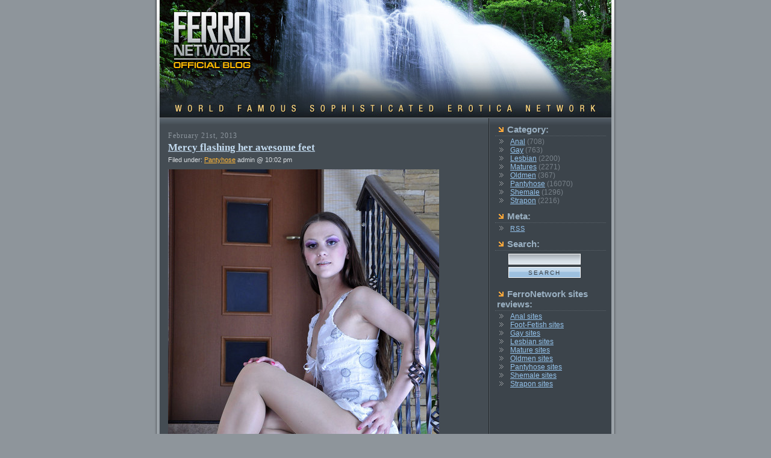

--- FILE ---
content_type: text/html; charset=UTF-8
request_url: http://blog.ferronetwork.com/2013/02/21/mercy-flashing-her-awesome-feet/?id=network
body_size: 3096
content:
<html xmlns="http://www.w3.org/1999/xhtml" dir="ltr" lang="en-US">
<head profile="http://gmpg.org/xfn/11">
<meta http-equiv="Content-Type" content="text/html; charset=UTF-8" />

<title>FerroNetwork Blog  &raquo; Blog Archive   &raquo; Mercy flashing her awesome feet</title>

<meta name="generator" content="Microsoft FrontPage 6.0" /> <!-- leave this for stats -->
<link rel="stylesheet" type="text/css" href="http://blog.ferronetwork.com/wp-content/themes/ferronetwork/reset-fonts-grids-tabs.css" />
<link rel="stylesheet" href="http://blog.ferronetwork.com/wp-content/themes/ferronetwork/style.css" type="text/css" media="screen" />
<link rel="alternate" type="application/rss+xml" title="FerroNetwork Blog RSS Feed" href="http://blog.ferronetwork.com/feed/?id=network" />
<link rel="pingback" href="http://blog.ferronetwork.com/xmlrpc.php" />
<link rel="alternate" type="application/rss+xml" title="FerroNetwork Blog &raquo; Mercy flashing her awesome feet Comments Feed" href="http://blog.ferronetwork.com/2013/02/21/mercy-flashing-her-awesome-feet/?id=network/feed/" />
<link rel="EditURI" type="application/rsd+xml" title="RSD" href="http://blog.ferronetwork.com/xmlrpc.php?rsd" />
<link rel="wlwmanifest" type="application/wlwmanifest+xml" href="http://blog.ferronetwork.com/wp-includes/wlwmanifest.xml" /> 
<link rel='index' title='FerroNetwork Blog' href='http://blog.ferronetwork.com/' />
<link rel='start' title='Bruna&amp;Bruno hot shemale in action' href='http://blog.ferronetwork.com/2010/12/25/brunabruno-hot-shemale-in-action/?id=network' />
<link rel='prev' title='Hubert&amp;Silvester awesome gay pantyhose sex' href='http://blog.ferronetwork.com/2013/02/21/hubertsilvester-awesome-gay-pantyhose-sex/?id=network' />
<link rel='next' title='Sibylla&amp;Austin A mindblowing strapon video' href='http://blog.ferronetwork.com/2013/02/21/sibyllaaustin-a-mindblowing-strapon-video/?id=network' />
<meta name="generator" content="WordPress 3.0.1" />
<link rel='canonical' href='http://blog.ferronetwork.com/2013/02/21/mercy-flashing-her-awesome-feet/?id=network' />
<link rel='shortlink' href='http://blog.ferronetwork.com/?p=66913' />

<!-- Morphing Feeds v.4.RC10 -->
</head>
<body>

<div align="center">
<!-- main table -->
<table cellpadding="0" width="772" cellspacing="0"><tr>
		<td width="11" align="left" valign="top" background="http://blog.ferronetwork.com/wp-content/themes/ferronetwork/images/tb_f_l.gif"><img src="http://blog.ferronetwork.com/wp-content/themes/ferronetwork/images/tb_v_l.gif" width="11" height="196" /></td>
		<td width="750" align="center" valign="top"><div><a href="http://blog.ferronetwork.com/?id=network"><img src="http://blog.ferronetwork.com/wp-content/themes/ferronetwork/images/t001.jpg" width="750" height="196" /></a></div>
		
		<table cellpadding="0" width="750" cellspacing="0"><tr>
		<td class="contleft" height="" width="548" align="center" valign="top">  <div id="bd" class="yui-navset">
	    
    <div id="yui-main">
		<div class="yui-b" >
			<div class="yui-g">

	
		<!-- item -->
				<div class="item entry" id="post-66913">
				          <div class="chronodata">February 21st, 2013 <!-- by admin --> </div><br />
				          <div class="itemhead">
				          <h3><a href="http://blog.ferronetwork.com/2013/02/21/mercy-flashing-her-awesome-feet/?id=network" rel="bookmark">Mercy flashing her awesome feet</a></h3><br />
				          <small class="metadata">
							 <span class="category">Filed under: <a href="http://blog.ferronetwork.com/category/pantyhose/?id=network" title="View all posts in Pantyhose" rel="category tag">Pantyhose</a>  admin @ 10:02 pm  </span>
							 							 
							 						  </small>  
				          </div>
				          
						  <div class="storycontent">
								<p><a href="http://galleries.ferronetwork.com/fhg/nylonfeetline/pictures/5818_1/mercy-flashing-her-awesome-feet.shtml?network"><img src="http://www.tenmilliongalleries.com/thumbs/nfl/pictures/5818/tn_001_450v.jpg"></a><br />Nicholas isn&#8217;t about to miss out on a chance to enjoy some sexy nylon feet and Maggie here makes sure to get him to pop a boner and get the action started.  She craves his thick meaty member between her toes and he&#8217;s not going to stop there until he busts open her soft tight pussy.  Dude so loves fucking her sexy nylon feet that he&#8217;s smiling and she in turn loves him fucking those sweet feet especially when he erupts with a fat juicy nut..<br /><a href="http://galleries.ferronetwork.com/fhg/nylonfeetline/pictures/5818_1/mercy-flashing-her-awesome-feet.shtml?network">View Gallery</a> :: Brought to you by <a href="http://www.nylonfeetline.com/cgi-bin/click.cgi?network">NylonFeetLine.com</a> @ <a href="http://www.ferronetwork.com/cgi-bin/click.cgi?network">FerroNetwork</a><br />Check <a href="http://reviews.ferronetwork.com/index.shtml?network">Official Reviews</a> to learn more about FerroNetwork sites</p>
						  </div>
				          
				 </div>
<!-- end item -->

<!-- comments -->

			<!-- If comments are open, but there are no comments. -->

	 

<div class="item entry">
	<h3 id="respond">Leave a Reply</h3>
	
		<p>You must be <a href="http://blog.ferronetwork.com/wp-login.php?redirect_to=http://blog.ferronetwork.com/2013/02/21/mercy-flashing-her-awesome-feet/?id=network">logged in</a> to post a comment.</p></div>
	</div>

<!-- end comments -->

		
		<div class="navigation">
			<div class="alignleft"></div>
			<div class="alignright"></div>
			<p> </p>
		</div>

	<!-- end content -->
<!-- 2nd sidebar -->

<!-- end 2nd sidebar -->
			</div>
		</div>
	</div>
</div>	

</td>
<td height="" width="2" align="left" valign="top" background="http://blog.ferronetwork.com/wp-content/themes/ferronetwork/images/tbf_2f.gif"><img src="http://blog.ferronetwork.com/wp-content/themes/ferronetwork/images/tbf_2f.gif" width="2" height="10" /></td>
<td class="contright" height="" width="200" align="left" valign="top">

<!-- begin sidebar -->
<div id="sidebar">

	<h2><img src="http://blog.ferronetwork.com/wp-content/themes/ferronetwork/images/ic_cat.gif" width="17" height="11" />Category:</h2><ul>
                	
                	    	<li class="cat-item cat-item-12"><a href="http://blog.ferronetwork.com/category/anal/?id=network" title="View all posts filed under Anal">Anal</a> (708)
</li>
	<li class="cat-item cat-item-13"><a href="http://blog.ferronetwork.com/category/gay/?id=network" title="View all posts filed under Gay">Gay</a> (763)
</li>
	<li class="cat-item cat-item-11"><a href="http://blog.ferronetwork.com/category/lesbian/?id=network" title="View all posts filed under Lesbian">Lesbian</a> (2200)
</li>
	<li class="cat-item cat-item-7"><a href="http://blog.ferronetwork.com/category/matures/?id=network" title="View all posts filed under Matures">Matures</a> (2271)
</li>
	<li class="cat-item cat-item-14"><a href="http://blog.ferronetwork.com/category/oldmen/?id=network" title="View all posts filed under Oldmen">Oldmen</a> (367)
</li>
	<li class="cat-item cat-item-8"><a href="http://blog.ferronetwork.com/category/pantyhose/?id=network" title="View all posts filed under Pantyhose">Pantyhose</a> (16070)
</li>
	<li class="cat-item cat-item-9"><a href="http://blog.ferronetwork.com/category/shemale/?id=network" title="View all posts filed under Shemale">Shemale</a> (1296)
</li>
	<li class="cat-item cat-item-10"><a href="http://blog.ferronetwork.com/category/strapon/?id=network" title="View all posts filed under Strapon">Strapon</a> (2216)
</li>
                	    
                	</ul>

<h2><img src="http://blog.ferronetwork.com/wp-content/themes/ferronetwork/images/ic_cat.gif" width="17" height="11" />Meta:</h2>
	 <ul>
		
		<li><a href="http://blog.ferronetwork.com/feed/?id=network" title="Syndicate this site using RSS"><abbr title="Really Simple Syndication">RSS</abbr></a></li>
			</ul>
	
<label for="s"><h2><img border="0" src="http://blog.ferronetwork.com/wp-content/themes/ferronetwork/images/ic_cat.gif" width="17" height="11" />Search:</h2></label>
   <form id="searchform" method="get" action="http://blog.ferronetwork.com">
	<div class="sear">
		<input class="searbox" type="text" name="s" id="s" size="15" /><br />
		<img src="http://blog.ferronetwork.com/wp-content/themes/ferronetwork/images/1x1_tr.gif" width="120" height="4" /><br />
		<input class="searbut" type="submit" value="Search" />
	</div>
	</form>
	
	
<h2><img src="http://blog.ferronetwork.com/wp-content/themes/ferronetwork/images/ic_cat.gif" width="17" height="11" />FerroNetwork sites reviews:</h2>
<ul><li><a href="http://reviews.ferronetwork.com/anal/index.shtml?network">Anal sites</a></li>
<li><a href="http://reviews.ferronetwork.com/feet/index.shtml?network">Foot-Fetish sites</a></li>
<li><a href="http://reviews.ferronetwork.com/gay/index.shtml?network">Gay sites</a></li>
<li><a href="http://reviews.ferronetwork.com/lesbian/index.shtml?network">Lesbian sites</a></li>
<li><a href="http://reviews.ferronetwork.com/mature/index.shtml?network">Mature sites</a></li>
<li><a href="http://reviews.ferronetwork.com/oldmen/index.shtml?network">Oldmen sites</a></li>
<li><a href="http://reviews.ferronetwork.com/pantyhose/index.shtml?network">Pantyhose sites</a></li>
<li><a href="http://reviews.ferronetwork.com/shemale/index.shtml?network">Shemale sites</a></li>
<li><a href="http://reviews.ferronetwork.com/strapon/index.shtml?network">Strapon sites</a></li>
</ul>
 

 

 


</div>
<!-- end sidebar -->


</td>
</tr>
</table>
<!-- end content table -->		
		</td>
		<td height="447" width="11" align="left" valign="top" background="http://blog.ferronetwork.com/wp-content/themes/ferronetwork/images/tb_f_r.gif"><img src="http://blog.ferronetwork.com/wp-content/themes/ferronetwork/images/tb_v_r.gif" width="11" height="196" /></td>
	</tr>
</table>
<!-- end main table -->

<!-- bottom table -->
<div align="center">
<table cellpadding="0" width="772" height="62" cellspacing="0">
	<tr>
		<td height="62" width="11" align="left" valign="top"><img src="http://blog.ferronetwork.com/wp-content/themes/ferronetwork/images/tb_n_l.gif" width="11" height="62" /></td>
		<td class="bottab" height="62" width="750" align="center"><br />All Rights Reserved (c) www.FerroNetwork.com</td>
		<td height="62" width="11" align="left" valign="top"><img src="http://blog.ferronetwork.com/wp-content/themes/ferronetwork/images/tb_n_r.gif" width="11" height="62" /></td>
	</tr>
</table>
<a href="http://www.ferronetwork.com/welcome-to-ferronetwork.shtml?network"><img src="http://blog.ferronetwork.com/wp-content/themes/ferronetwork/images/lg_n.gif" width="92" height="55" /></a>
<!-- end bottom table -->
</div>
</div>
</body>
</html>
 


--- FILE ---
content_type: text/css
request_url: http://blog.ferronetwork.com/wp-content/themes/ferronetwork/style.css
body_size: 7070
content:
/*
Theme Name: FerroNetwork 
Theme URI: http://www.ferronetwork.com
Description: WordPress Custom Theme from FerroCash.com company	
Author: FerroCash Designer	
Author URI: http://www.ferrocash.com/

*/

html>body #content {
	height: 100%;
}

body{
	font-size: 95%;
	padding: 0px;
	margin: 0px;
	background-color: #8e959b;
	font-family: Verdana, Arial, Helvetica, sans-serif;
	color:#ecedee;
}

table {
	border: 0px;
	border-collapse: collapse;
}

.contleft {
	margin: 2px;
	background: #444c53 url('images/tbf_lf.gif') repeat-x;
	text-align:left; width:548px; padding-left:2px; padding-right:2px; padding-top:10px; padding-bottom:2px; background-image:url('images/tbf_lf.gif'); background-repeat:repeat-x
}

.contright {
	margin: 2px;
	background: #3c444b url('images/tbf_rf.gif') repeat-x;
	text-align:left; width:200px; padding-left:2px; padding-right:2px; padding-top:10px; padding-bottom:2px; background-image:url('images/tbf_rf.gif'); background-repeat:repeat-x
}

.bottab {
	background-position: left top;
	background-image: url('images/tb_n_fc.gif');
	background-repeat: repeat-x;
	font-size: 12px;
	color: #383C42;
	vertical-align: top;
	background-color: #b4b9bd;
}

body,td,th {
	color: #d9dee2;
}



a, a:link {
	color: #ffb637;
	text-decoration: underline;
}

a:hover {
	color: #fff6e6;
	text-decoration: none;
	;
}

h1 {
	font-family: verdana;
	font-weight: bold;
	font-size: 190%;
	padding-top: .1em;
	padding-bottom: .5em;
}


h2 {
	font-family: Arial;
	font-weight: bold;
	font-size: 150%;
}

h3 {
	font-family: Georgia;
	font-size: 110%;
	font-weight: bold;
}


h4 {
	font-size: 105%;
}

p {
	padding: 0px;
	margin: 0px 0px 1px 0px;
	font-size: 90%;
	color: #d1d7dc;
}

strong, b {
	font-weight: bold;
}

em, i {
	font-style: italic;
}

code {
	font: 1.1em 'Courier New', Courier, Fixed;
}

acronym, abbr
{
	font-size: 0.9em;
	letter-spacing: .07em;
}

a img {
	border: none;
}

img {
	border: none;
}
#hd{
	text-align: center;
	padding-top: 24px;
	padding-bottom: 24px
}
#hd h1{
	font-size: 290%;
	color: #FFFFFF;

}

#hd h1 a{
	text-decoration: none;
	color: #FFFFFF;
}

h3 a:link, h3 a:hover, h3 a:visited{
	color: #c4dcf1;
}

.item {
	padding: 12px;
	background-color: #444c53;
	text-align:left;
	border: 0px #1A1A1A;
	margin-bottom: 10px;
	;
	
}

.item ul {
	list-style-type: disc;
	padding-left: 15px;
	margin-left: 10px;
	font-size: 80%;
}


.item ol{
	list-style-type: decimal;
	padding-left: 15px;
	margin-left: 10px;
	font-size: 80%;
}

.itemhead{
	padding-top: 2px;
	padding-bottom: 5px;
}
.chronodata {
	display: inline;
	text-align: left;
	font-size: 80%;
	font-family: Georgia;
	letter-spacing: 1px;
	color: #8c959d;
}

.storycontent {
	color: #E1E5E9;
	font-size: 100%;
}

.itemhead h3{
	display: inline;
}


input{
	font-size: 80%;
}

.metadata{
	line-height: 190%;
	font-size: 75%;
}

.metadata a:link, .metadata a:hover, .metadata a:visited{
	color: #ffb637;
}

.tags, .catagory {

	display: block;

}

.commentlist p {
	clear: both;
	font-size: 95%;
}


cite{
	font-size: 95%;
}

blockquote {
	margin: 15px 30px 0 10px;
	padding-left: 20px;
	border-left: 5px solid #ddd;
	}

blockquote cite {
	margin: 5px 0 0;
	display: block;
}

.commentmetadata {
	font-size: 80%;
	float: right;

}
.commentlist {
	margin-top: 5px;
}
.commentlist li {
	padding: 2px;
	border-top: 1px solid #1A1A1A;
}

.navigation {
	margin: 10px;
	display: block;
	text-align: center;
	color: #FFFFCC;
}

.navigation a:link, .navigation a:hover, .navigation a:visited{
	color: #FFFFCC;
}

.alignright {
	float: right;
}

.alignleft {
	float: left
}


#secondary, #third{
	background-color:  #3c444b;
	background-image: url(/); 
	background-repeat: repeat;
	text-align:left;
	padding: 0px;
	border: 0px #1A1A1A;
	SP_GRADIENT
}

#secondary h4, #third h4{
	color: #7be5e4;
	font-family: Trebuchet MS, arial, sans-serif;
	margin-top: 5px;
	padding: 3px;

}

#secondary p, #third p{
		padding: 3px;
		font-size: 70%;
}

#searchform {
	clear: both;
	margin-bottom: 5px;
	margin-left: 2px;
	padding: 3px;
}

#third {
	margin-left: 9px;
}

#menu {padding:0; border:0px solid #fff }
#menu ul {list-style:none; margin:0; padding:0; font-size:85%; }
#menu ul li { padding:0; margin:0; border-bottom:1px solid #FFFFFF; }
#menu ul li a { display:block; padding:4px 4px 4px 10px; text-decoration:none; color: #d2d6da; }
#menu ul li a:hover { color:myheadttcolor; background: #0099DD; }


li .categories, li .linkcat, li .pagenav {
	list-style: none;
	margin: 0px;
	padding: 0px;
}

.yui-nav{
	margin-bottom: 2px;
}

.yui-navset .yui-nav a:hover {
	background-color: #0099DD;
	color: #d2d6da;
}

.yui-navset .yui-nav li a {
    background-color: #444c53;
	background-image: url(/); 
	background-repeat: repeat;
	border-bottom: 0px;
	color: #d2d6da;
	padding: .3em .7em .3em .7em;
	text-decoration:none;
	font-size: 85%;
}



#wp-calendar {
	empty-cells: show;
	font-size: 90%;
	margin: 0;
	width: 90%;
	padding: 3px;
}

#wp-calendar #next a {
	padding-right: 10px;
	text-align: right;
}

#wp-calendar #prev a {
	padding-left: 10px;
	text-align: left;
}

#wp-calendar a {
	display: block;
	text-decoration: none;
}


#wp-calendar td {
	color: #d2d6da;
	font-size: 70%;
	letter-spacing: normal;
	padding: 2px 0;
	text-align: center;
}


#wp-calendar #today {
	background: ;
	color: #0099DD;
}

#wp-calendar th {
	font-style: normal;
	text-transform: capitalize;
}

#ft {
	text-align: center;
	margin-top: 10px;
	margin-bottom: 10px;
	color: #FFFFCC;
}

#ft a:link, #ft a:hover, #ft a:visited{
	color: #FFFFCC;
}

	/* Sidebar Styles */
	
	#sidebar {
	padding-left: 2px;
	margin-left: 2px;
	padding-right: 2px;
	margin-right: 2px;
}
	
	#sidebar h2 {
	margin: 0 3px 2px 3px;
	border-bottom: 1px dotted #5a6269;
	font-size: 100%;
	border-bottom-color: #5a6269;
	padding-left: 3px;
	padding-right: 3px;
	color: #9ab0c2;
	padding-bottom: 2px;
	}
	#sidebar a:link {
		color: #95c4ed;
	}
	#sidebar a:visited, #sidebar a:active {
		color: #95c4ed;
	}
	#sidebar a:hover {
		color: #e7f4ff;
		text-decoration: none;
	}
	#sidebar ul {
	margin: 0 0 5 0;
	padding: 0 0 5 5;
	list-style-type: disc;
	color:#7e878f;
	}
#sidebar li {
	margin: 0;
	padding: 0 0 0 3px;
	list-style-type: disc;
	color: #788189;
	list-style-position: inside;
	font-size: 80%;
	list-style-image: url('images/ic_ul.gif');
}

   /* end Sidebar Styles */
   
.sear {
	padding-left: 10px;
	margin-left: 10px;
	padding-bottom: 5px;
	margin-bottom: 5px;
}
.searbox {
	background-position: left top;
	border: 1px solid #FFFFFF;
	background-image: url('images/sear_fp.gif');
	background-repeat: repeat-x;
	font-family: Verdana, Arial, Helvetica, sans-serif;
	font-size: 12px;
	color: #383F45;
	width: 120px;
	height: 18px;

}
.searbut {
	background-position: left top;
	border: 1px solid #FFFFFF;
	background-image: url('images/sear_fb.gif');
	background-repeat: repeat-x;
	font-family: Verdana, Arial, Helvetica, sans-serif;
	font-size: 10px;
	color: #383F45;
	letter-spacing: 2px;
	width: 120px;
	height: 18px;
	text-transform: uppercase;
	vertical-align: middle;
}

.searresult {
	font-family: Georgia;
	font-size: 150%;
}